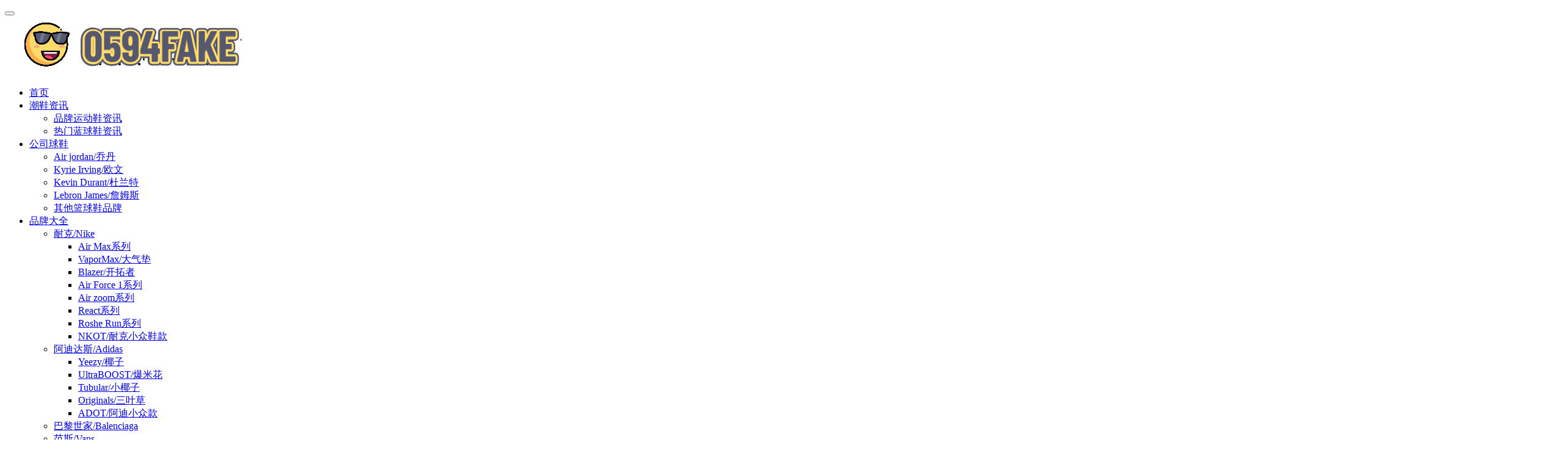

--- FILE ---
content_type: text/html; charset=UTF-8
request_url: https://www.0594fake.com/adidas/syc/92244
body_size: 11321
content:
<!DOCTYPE html>
<html lang="zh-Hans">
<head> <meta charset="UTF-8"> <meta http-equiv="X-UA-Compatible" content="IE=edge,chrome=1"> <meta name="renderer" content="webkit"> <meta name="viewport" content="width=device-width,initial-scale=1,maximum-scale=5"> <title>阿迪达斯Adidas originals Ozelia纯原版本银黑色复古老爹鞋 阿迪达斯校园复古老爹鞋 货号：HO4253-好鞋子</title> <meta name="keywords" content="HO4253,复刻阿迪达斯三叶草系列,复刻阿迪达斯复古慢跑鞋,莆田复刻鞋,阿迪达斯三叶草复古老爹鞋">
<meta name="description" content="阿迪达斯Adidas originals Ozelia纯原版本银黑色复古老爹鞋 阿迪达斯Adidas originals Ozelia舒适耐磨跑步鞋银黑色男女同款，Ozelia鞋大胆厚实不惧怕制造场景，它们可能建立在档案设计的基础上，但它们注定了未来踏入Adiprene缓震如云朵般的舒适感大步迈向它。 尺码：36-45…">
<meta property="og:type" content="article">
<meta property="og:url" content="https://www.0594fake.com/adidas/syc/92244">
<meta property="og:site_name" content="好鞋子">
<meta property="og:title" content="阿迪达斯Adidas originals Ozelia纯原版本银黑色复古老爹鞋 阿迪达斯校园复古老爹鞋 货号：HO4253">
<meta property="og:image" content="https://www.0594fake.com/wp-content/uploads/2022/11/img_256-224-scaled-480x320.jpeg">
<meta property="og:description" content="阿迪达斯Adidas originals Ozelia纯原版本银黑色复古老爹鞋 阿迪达斯Adidas originals Ozelia舒适耐磨跑步鞋银黑色男女同款，Ozelia鞋大胆厚实不惧怕制造场景，它们可能建立在档案设计的基础上，但它们注定了未来踏入Adiprene缓震如云朵般的舒适感大步迈向它。 尺码：36-45…">
<link rel="canonical" href="https://www.0594fake.com/adidas/syc/92244">
<meta name="applicable-device" content="pc,mobile">
<meta http-equiv="Cache-Control" content="no-transform">
<link rel="shortcut icon" href="https://static.0594fake.com/wp-content/uploads/2020/03/2020032615055894.png">
<link rel='dns-prefetch' href='//www.0594fake.com' />
<style id='wp-img-auto-sizes-contain-inline-css' type='text/css'>
img:is([sizes=auto i],[sizes^="auto," i]){contain-intrinsic-size:3000px 1500px}
/*# sourceURL=wp-img-auto-sizes-contain-inline-css */
</style>
<link rel='stylesheet' id='stylesheet-css' href='//www.0594fake.com/wp-content/uploads/wpcom/style.6.22.1.1769025170.css' type='text/css' media='all' />
<link rel='stylesheet' id='font-awesome-css' href='https://www.0594fake.com/wp-content/themes/justnews/themer/assets/css/font-awesome.css' type='text/css' media='all' />
<style id='classic-theme-styles-inline-css' type='text/css'>
/*! This file is auto-generated */
.wp-block-button__link{color:#fff;background-color:#32373c;border-radius:9999px;box-shadow:none;text-decoration:none;padding:calc(.667em + 2px) calc(1.333em + 2px);font-size:1.125em}.wp-block-file__button{background:#32373c;color:#fff;text-decoration:none}
/*# sourceURL=/wp-includes/css/classic-themes.min.css */
</style> <link rel="manifest" href="/manifest.json"> <script> if ('serviceWorker' in navigator) { navigator.serviceWorker.register('/static.js', { scope: '/' }) .then(() => console.log('[PWA] Service Worker 注册成功')) .catch(err => console.error('[PWA] Service Worker 注册失败:', err)); } </script> <meta http-equiv="x-dns-prefetch-control" content="on"> <link rel="dns-prefetch" href="//static.0594fake.com"> <link rel="preconnect" href="https://static.0594fake.com" crossorigin> <meta name="google-site-verification" content="UbYRlk1b1jC4LnJxY0ITjSpoVWOgb4-avGomUeLDA4s" /> <meta name="msvalidate.01" content="0CC021CE50FC92039BAD4DD0FEEA4C81" /> <meta name="360-site-verification" content="b87ee85f2fa7794682056c0886cbbf58" /> <meta name="sogou_site_verification" content="MpqM8l4EtV" /> <meta name="bytedance-verification-code" content="xI+t61qU/f0US1I4+qtP" /> <script> (function(){ var el = document.createElement("script"); el.src = "https://lf1-cdn-tos.bytegoofy.com/goofy/ttzz/push.js?0a57f2abad514629d1eec5204c9e0e06bf0b91e5087179095da423d992dc8258bc434964556b7d7129e9b750ed197d397efd7b0c6c715c1701396e1af40cec962b8d7c8c6655c9b00211740aa8a98e2e"; el.id = "ttzz"; var s = document.getElementsByTagName("script")[0]; s.parentNode.insertBefore(el, s); })(window) </script>
<link rel="icon" href="https://static.0594fake.com/wp-content/uploads/2020/03/2020032615055894.png" sizes="32x32" />
<link rel="icon" href="https://static.0594fake.com/wp-content/uploads/2020/03/2020032615055894.png" sizes="192x192" />
<link rel="apple-touch-icon" href="https://static.0594fake.com/wp-content/uploads/2020/03/2020032615055894.png" />
<meta name="msapplication-TileImage" content="https://static.0594fake.com/wp-content/uploads/2020/03/2020032615055894.png" /> <!--[if lte IE 11]><script src="https://www.0594fake.com/wp-content/themes/justnews/js/update.js"></script><![endif]-->
<style id='global-styles-inline-css' type='text/css'>
:root{--wp--preset--aspect-ratio--square: 1;--wp--preset--aspect-ratio--4-3: 4/3;--wp--preset--aspect-ratio--3-4: 3/4;--wp--preset--aspect-ratio--3-2: 3/2;--wp--preset--aspect-ratio--2-3: 2/3;--wp--preset--aspect-ratio--16-9: 16/9;--wp--preset--aspect-ratio--9-16: 9/16;--wp--preset--color--black: #000000;--wp--preset--color--cyan-bluish-gray: #abb8c3;--wp--preset--color--white: #ffffff;--wp--preset--color--pale-pink: #f78da7;--wp--preset--color--vivid-red: #cf2e2e;--wp--preset--color--luminous-vivid-orange: #ff6900;--wp--preset--color--luminous-vivid-amber: #fcb900;--wp--preset--color--light-green-cyan: #7bdcb5;--wp--preset--color--vivid-green-cyan: #00d084;--wp--preset--color--pale-cyan-blue: #8ed1fc;--wp--preset--color--vivid-cyan-blue: #0693e3;--wp--preset--color--vivid-purple: #9b51e0;--wp--preset--gradient--vivid-cyan-blue-to-vivid-purple: linear-gradient(135deg,rgb(6,147,227) 0%,rgb(155,81,224) 100%);--wp--preset--gradient--light-green-cyan-to-vivid-green-cyan: linear-gradient(135deg,rgb(122,220,180) 0%,rgb(0,208,130) 100%);--wp--preset--gradient--luminous-vivid-amber-to-luminous-vivid-orange: linear-gradient(135deg,rgb(252,185,0) 0%,rgb(255,105,0) 100%);--wp--preset--gradient--luminous-vivid-orange-to-vivid-red: linear-gradient(135deg,rgb(255,105,0) 0%,rgb(207,46,46) 100%);--wp--preset--gradient--very-light-gray-to-cyan-bluish-gray: linear-gradient(135deg,rgb(238,238,238) 0%,rgb(169,184,195) 100%);--wp--preset--gradient--cool-to-warm-spectrum: linear-gradient(135deg,rgb(74,234,220) 0%,rgb(151,120,209) 20%,rgb(207,42,186) 40%,rgb(238,44,130) 60%,rgb(251,105,98) 80%,rgb(254,248,76) 100%);--wp--preset--gradient--blush-light-purple: linear-gradient(135deg,rgb(255,206,236) 0%,rgb(152,150,240) 100%);--wp--preset--gradient--blush-bordeaux: linear-gradient(135deg,rgb(254,205,165) 0%,rgb(254,45,45) 50%,rgb(107,0,62) 100%);--wp--preset--gradient--luminous-dusk: linear-gradient(135deg,rgb(255,203,112) 0%,rgb(199,81,192) 50%,rgb(65,88,208) 100%);--wp--preset--gradient--pale-ocean: linear-gradient(135deg,rgb(255,245,203) 0%,rgb(182,227,212) 50%,rgb(51,167,181) 100%);--wp--preset--gradient--electric-grass: linear-gradient(135deg,rgb(202,248,128) 0%,rgb(113,206,126) 100%);--wp--preset--gradient--midnight: linear-gradient(135deg,rgb(2,3,129) 0%,rgb(40,116,252) 100%);--wp--preset--font-size--small: 13px;--wp--preset--font-size--medium: 20px;--wp--preset--font-size--large: 36px;--wp--preset--font-size--x-large: 42px;--wp--preset--spacing--20: 0.44rem;--wp--preset--spacing--30: 0.67rem;--wp--preset--spacing--40: 1rem;--wp--preset--spacing--50: 1.5rem;--wp--preset--spacing--60: 2.25rem;--wp--preset--spacing--70: 3.38rem;--wp--preset--spacing--80: 5.06rem;--wp--preset--shadow--natural: 6px 6px 9px rgba(0, 0, 0, 0.2);--wp--preset--shadow--deep: 12px 12px 50px rgba(0, 0, 0, 0.4);--wp--preset--shadow--sharp: 6px 6px 0px rgba(0, 0, 0, 0.2);--wp--preset--shadow--outlined: 6px 6px 0px -3px rgb(255, 255, 255), 6px 6px rgb(0, 0, 0);--wp--preset--shadow--crisp: 6px 6px 0px rgb(0, 0, 0);}:where(.is-layout-flex){gap: 0.5em;}:where(.is-layout-grid){gap: 0.5em;}body .is-layout-flex{display: flex;}.is-layout-flex{flex-wrap: wrap;align-items: center;}.is-layout-flex > :is(*, div){margin: 0;}body .is-layout-grid{display: grid;}.is-layout-grid > :is(*, div){margin: 0;}:where(.wp-block-columns.is-layout-flex){gap: 2em;}:where(.wp-block-columns.is-layout-grid){gap: 2em;}:where(.wp-block-post-template.is-layout-flex){gap: 1.25em;}:where(.wp-block-post-template.is-layout-grid){gap: 1.25em;}.has-black-color{color: var(--wp--preset--color--black) !important;}.has-cyan-bluish-gray-color{color: var(--wp--preset--color--cyan-bluish-gray) !important;}.has-white-color{color: var(--wp--preset--color--white) !important;}.has-pale-pink-color{color: var(--wp--preset--color--pale-pink) !important;}.has-vivid-red-color{color: var(--wp--preset--color--vivid-red) !important;}.has-luminous-vivid-orange-color{color: var(--wp--preset--color--luminous-vivid-orange) !important;}.has-luminous-vivid-amber-color{color: var(--wp--preset--color--luminous-vivid-amber) !important;}.has-light-green-cyan-color{color: var(--wp--preset--color--light-green-cyan) !important;}.has-vivid-green-cyan-color{color: var(--wp--preset--color--vivid-green-cyan) !important;}.has-pale-cyan-blue-color{color: var(--wp--preset--color--pale-cyan-blue) !important;}.has-vivid-cyan-blue-color{color: var(--wp--preset--color--vivid-cyan-blue) !important;}.has-vivid-purple-color{color: var(--wp--preset--color--vivid-purple) !important;}.has-black-background-color{background-color: var(--wp--preset--color--black) !important;}.has-cyan-bluish-gray-background-color{background-color: var(--wp--preset--color--cyan-bluish-gray) !important;}.has-white-background-color{background-color: var(--wp--preset--color--white) !important;}.has-pale-pink-background-color{background-color: var(--wp--preset--color--pale-pink) !important;}.has-vivid-red-background-color{background-color: var(--wp--preset--color--vivid-red) !important;}.has-luminous-vivid-orange-background-color{background-color: var(--wp--preset--color--luminous-vivid-orange) !important;}.has-luminous-vivid-amber-background-color{background-color: var(--wp--preset--color--luminous-vivid-amber) !important;}.has-light-green-cyan-background-color{background-color: var(--wp--preset--color--light-green-cyan) !important;}.has-vivid-green-cyan-background-color{background-color: var(--wp--preset--color--vivid-green-cyan) !important;}.has-pale-cyan-blue-background-color{background-color: var(--wp--preset--color--pale-cyan-blue) !important;}.has-vivid-cyan-blue-background-color{background-color: var(--wp--preset--color--vivid-cyan-blue) !important;}.has-vivid-purple-background-color{background-color: var(--wp--preset--color--vivid-purple) !important;}.has-black-border-color{border-color: var(--wp--preset--color--black) !important;}.has-cyan-bluish-gray-border-color{border-color: var(--wp--preset--color--cyan-bluish-gray) !important;}.has-white-border-color{border-color: var(--wp--preset--color--white) !important;}.has-pale-pink-border-color{border-color: var(--wp--preset--color--pale-pink) !important;}.has-vivid-red-border-color{border-color: var(--wp--preset--color--vivid-red) !important;}.has-luminous-vivid-orange-border-color{border-color: var(--wp--preset--color--luminous-vivid-orange) !important;}.has-luminous-vivid-amber-border-color{border-color: var(--wp--preset--color--luminous-vivid-amber) !important;}.has-light-green-cyan-border-color{border-color: var(--wp--preset--color--light-green-cyan) !important;}.has-vivid-green-cyan-border-color{border-color: var(--wp--preset--color--vivid-green-cyan) !important;}.has-pale-cyan-blue-border-color{border-color: var(--wp--preset--color--pale-cyan-blue) !important;}.has-vivid-cyan-blue-border-color{border-color: var(--wp--preset--color--vivid-cyan-blue) !important;}.has-vivid-purple-border-color{border-color: var(--wp--preset--color--vivid-purple) !important;}.has-vivid-cyan-blue-to-vivid-purple-gradient-background{background: var(--wp--preset--gradient--vivid-cyan-blue-to-vivid-purple) !important;}.has-light-green-cyan-to-vivid-green-cyan-gradient-background{background: var(--wp--preset--gradient--light-green-cyan-to-vivid-green-cyan) !important;}.has-luminous-vivid-amber-to-luminous-vivid-orange-gradient-background{background: var(--wp--preset--gradient--luminous-vivid-amber-to-luminous-vivid-orange) !important;}.has-luminous-vivid-orange-to-vivid-red-gradient-background{background: var(--wp--preset--gradient--luminous-vivid-orange-to-vivid-red) !important;}.has-very-light-gray-to-cyan-bluish-gray-gradient-background{background: var(--wp--preset--gradient--very-light-gray-to-cyan-bluish-gray) !important;}.has-cool-to-warm-spectrum-gradient-background{background: var(--wp--preset--gradient--cool-to-warm-spectrum) !important;}.has-blush-light-purple-gradient-background{background: var(--wp--preset--gradient--blush-light-purple) !important;}.has-blush-bordeaux-gradient-background{background: var(--wp--preset--gradient--blush-bordeaux) !important;}.has-luminous-dusk-gradient-background{background: var(--wp--preset--gradient--luminous-dusk) !important;}.has-pale-ocean-gradient-background{background: var(--wp--preset--gradient--pale-ocean) !important;}.has-electric-grass-gradient-background{background: var(--wp--preset--gradient--electric-grass) !important;}.has-midnight-gradient-background{background: var(--wp--preset--gradient--midnight) !important;}.has-small-font-size{font-size: var(--wp--preset--font-size--small) !important;}.has-medium-font-size{font-size: var(--wp--preset--font-size--medium) !important;}.has-large-font-size{font-size: var(--wp--preset--font-size--large) !important;}.has-x-large-font-size{font-size: var(--wp--preset--font-size--x-large) !important;}
/*# sourceURL=global-styles-inline-css */
</style>
</head>
<body class="wp-singular post-template-default single single-post postid-92244 single-format-standard wp-theme-justnews lang-cn el-boxed header-fixed">
<header class="header header-style-2"> <div class="container"> <div class="navbar-header"> <button type="button" class="navbar-toggle collapsed" data-toggle="collapse" data-target=".navbar-collapse" aria-label="Toggle navigation"> <span class="icon-bar icon-bar-1"></span> <span class="icon-bar icon-bar-2"></span> <span class="icon-bar icon-bar-3"></span> </button> <div class="logo"> <a href="https://www.0594fake.com/" rel="home"> <img src="https://static.0594fake.com/wp-content/uploads/2020/03/2020032615021363.png" alt="好鞋子" decoding="async" fetchpriority="high"> </a> </div> </div> <div class="collapse navbar-collapse mobile-style-0"> <nav class="primary-menu"><ul id="menu-dingbucaidan" class="nav navbar-nav wpcom-adv-menu"><li class="menu-item"><a href="https://www.0594fake.com/">首页</a></li>
<li class="menu-item dropdown"><a href="https://www.0594fake.com/news" class="dropdown-toggle">潮鞋资讯</a>
<ul class="dropdown-menu menu-item-wrap menu-item-col-2"> <li class="menu-item"><a href="https://www.0594fake.com/news/ppd">品牌运动鞋资讯</a></li> <li class="menu-item"><a href="https://www.0594fake.com/news/qx">热门蓝球鞋资讯</a></li>
</ul>
</li>
<li class="menu-item dropdown"><a href="https://www.0594fake.com/bas" class="dropdown-toggle">公司球鞋</a>
<ul class="dropdown-menu menu-item-wrap menu-item-col-5"> <li class="menu-item"><a href="https://www.0594fake.com/bas/aj">Air jordan/乔丹</a></li> <li class="menu-item"><a href="https://www.0594fake.com/bas/kyrie">Kyrie Irving/欧文</a></li> <li class="menu-item"><a href="https://www.0594fake.com/bas/kd">Kevin Durant/杜兰特</a></li> <li class="menu-item"><a href="https://www.0594fake.com/bas/lebron">Lebron James/詹姆斯</a></li> <li class="menu-item"><a href="https://www.0594fake.com/bas/qt">其他篮球鞋品牌</a></li>
</ul>
</li>
<li class="menu-item dropdown"><a href="https://www.0594fake.com/brand" class="dropdown-toggle">品牌大全</a>
<ul class="dropdown-menu menu-item-wrap menu-item-col-5"> <li class="menu-item dropdown"><a href="https://www.0594fake.com/nike">耐克/Nike</a> <ul class="dropdown-menu"> <li class="menu-item"><a href="https://www.0594fake.com/nike/airmax">Air Max系列</a></li> <li class="menu-item"><a href="https://www.0594fake.com/nike/dqd">VaporMax/大气垫</a></li> <li class="menu-item"><a href="https://www.0594fake.com/nike/ktz">Blazer/开拓者</a></li> <li class="menu-item"><a href="https://www.0594fake.com/nike/af1">Air Force 1系列</a></li> <li class="menu-item"><a href="https://www.0594fake.com/nike/zoom">Air zoom系列</a></li> <li class="menu-item"><a href="https://www.0594fake.com/nike/react">React系列</a></li> <li class="menu-item"><a href="https://www.0594fake.com/nike/run">Roshe Run系列</a></li> <li class="menu-item"><a href="https://www.0594fake.com/nike/nkot">NKOT/耐克小众鞋款</a></li> </ul>
</li> <li class="menu-item current-post-ancestor active dropdown"><a href="https://www.0594fake.com/adidas">阿迪达斯/Adidas</a> <ul class="dropdown-menu"> <li class="menu-item"><a href="https://www.0594fake.com/adidas/yeezy">Yeezy/椰子</a></li> <li class="menu-item"><a href="https://www.0594fake.com/adidas/ub">UltraBOOST/爆米花</a></li> <li class="menu-item"><a href="https://www.0594fake.com/adidas/tubular">Tubular/小椰子</a></li> <li class="menu-item current-post-ancestor current-post-parent active"><a href="https://www.0594fake.com/adidas/syc">Originals/三叶草</a></li> <li class="menu-item"><a href="https://www.0594fake.com/adidas/adot">ADOT/阿迪小众款</a></li> </ul>
</li> <li class="menu-item"><a href="https://www.0594fake.com/blsj">巴黎世家/Balenciaga</a></li> <li class="menu-item"><a href="https://www.0594fake.com/vans">范斯/Vans</a></li> <li class="menu-item"><a href="https://www.0594fake.com/converse">匡威/Converse</a></li> <li class="menu-item"><a href="https://www.0594fake.com/puma">彪马/Puma</a></li> <li class="menu-item"><a href="https://www.0594fake.com/newbalance">新百伦/Newbalance</a></li> <li class="menu-item"><a href="https://www.0594fake.com/gzh">亚瑟士/Asics</a></li> <li class="menu-item"><a href="https://www.0594fake.com/mq">麦昆/McQueen</a></li> <li class="menu-item"><a href="https://www.0594fake.com/other">其他运动鞋品牌</a></li>
</ul>
</li>
<li class="menu-item"><a href="https://www.0594fake.com/ptx">百科</a></li>
<li class="menu-item"><a href="https://www.0594fake.com/tags">热点</a></li>
<li class="menu-item"><a href="https://www.0594fake.com/kx">快讯</a></li>
<li class="menu-item"><a href="https://www.0594fake.com/zt">专题</a></li>
<li class="menu-item menu-item-has-image"><a href="https://www.0594fake.com/cloud"><i class="wpcom-icon fa fa-wechat menu-item-icon"></i>与我联系</a></li>
</ul></nav> <div class="navbar-action"> <div class="navbar-search-icon j-navbar-search"><i class="wpcom-icon wi"><svg aria-hidden="true"><use xlink:href="#wi-search"></use></svg></i></div><form class="navbar-search" action="https://www.0594fake.com/" method="get" role="search"><div class="navbar-search-inner"><i class="wpcom-icon wi navbar-search-close"><svg aria-hidden="true"><use xlink:href="#wi-close"></use></svg></i><input type="text" name="s" class="navbar-search-input" autocomplete="off" maxlength="100" placeholder="输入关键词搜索..." value=""><button class="navbar-search-btn" type="submit" aria-label="搜索"><i class="wpcom-icon wi"><svg aria-hidden="true"><use xlink:href="#wi-search"></use></svg></i></button></div></form> </div> </div> </div>
</header> <div id="wrap"> <div class="wrap container"> <ol class="breadcrumb" vocab="https://schema.org/" typeof="BreadcrumbList"><li class="home" property="itemListElement" typeof="ListItem"><a href="https://www.0594fake.com" property="item" typeof="WebPage"><span property="name" class="hide">好鞋子</span>首页</a><meta property="position" content="1"></li><li property="itemListElement" typeof="ListItem"><i class="wpcom-icon wi"><svg aria-hidden="true"><use xlink:href="#wi-arrow-right-3"></use></svg></i><a href="https://www.0594fake.com/adidas" property="item" typeof="WebPage"><span property="name">阿迪达斯/Adidas</span></a><meta property="position" content="2"></li><li property="itemListElement" typeof="ListItem"><i class="wpcom-icon wi"><svg aria-hidden="true"><use xlink:href="#wi-arrow-right-3"></use></svg></i><a href="https://www.0594fake.com/adidas/syc" property="item" typeof="WebPage"><span property="name">Originals/三叶草</span></a><meta property="position" content="3"></li></ol> <main class="main"> <article id="post-92244" class="post-92244 post type-post status-publish format-standard has-post-thumbnail hentry category-syc tag-ho4253 tag-gaofangadidasisanyecaoxilie tag-gaofangadidasifugumanpaoxie tag-putiangaofangxie tag-adidasisanyecaofugulaodiexie special-rm entry"> <div class="entry-main"> <div class="entry-head"> <h1 class="entry-title">阿迪达斯Adidas originals Ozelia纯原版本银黑色复古老爹鞋 阿迪达斯校园复古老爹鞋 货号：HO4253</h1> <div class="entry-info"> <time class="entry-date published" datetime="2022-11-11T16:58:53+08:00" pubdate> 2022年11月11日 下午4:58 </time> <span class="dot">•</span> <a href="https://www.0594fake.com/adidas/syc" rel="category tag">Originals/三叶草</a> <span class="dot">•</span> <span>阅读 30366</span> </div> </div> <div class="entry-content text-justify"> <p><img fetchpriority="high" decoding="async" class="alignnone wp-image-92245" src="https://www.0594fake.com/wp-content/uploads/2022/11/img_256-224-scaled.jpeg" alt="阿迪达斯Adidas originals Ozelia纯原版本银黑色复古老爹鞋 阿迪达斯校园复古老爹鞋 货号：HO4253" width="2560" height="1707" srcset="https://www.0594fake.com/wp-content/uploads/2022/11/img_256-224-scaled.jpeg 2560w, https://www.0594fake.com/wp-content/uploads/2022/11/img_256-224-scaled-480x320.jpeg 480w" sizes="(max-width: 2560px) 100vw, 2560px" /></p>
<h3>阿迪达斯Adidas originals Ozelia纯原版本银黑色复古老爹鞋</h3>
<p>阿迪达斯Adidas originals Ozelia舒适耐磨跑步鞋银黑色男女同款，Ozelia鞋大胆厚实不惧怕制造场景，它们可能建立在档案设计的基础上，但它们注定了未来踏入Adiprene缓震如云朵般的舒适感大步迈向它。</p>
<p>尺码：36-45（带半码）</p>
<p>品质：纯原</p>
<p>货号：<span class="wpcom_tag_link"><a href="https://www.0594fake.com/tag/ho4253" title="HO4253" target="_blank">HO4253</a></span></p>
<p>阿迪达斯Adidas originals Ozelia银黑色复古老爹鞋实拍如下▼</p>
<p><img decoding="async" class="alignnone wp-image-92246" src="https://www.0594fake.com/wp-content/uploads/2022/11/img_256-225-scaled.jpeg" alt="阿迪达斯Adidas originals Ozelia纯原版本银黑色复古老爹鞋 阿迪达斯校园复古老爹鞋 货号：HO4253" width="2560" height="1707" /></p>
<p><img decoding="async" class="alignnone wp-image-92247" src="https://www.0594fake.com/wp-content/uploads/2022/11/img_256-226-scaled.jpeg" alt="阿迪达斯Adidas originals Ozelia纯原版本银黑色复古老爹鞋 阿迪达斯校园复古老爹鞋 货号：HO4253" width="2560" height="1707" /></p>
<p><img loading="lazy" decoding="async" class="alignnone wp-image-92248" src="https://www.0594fake.com/wp-content/uploads/2022/11/img_256-227-scaled.jpeg" alt="阿迪达斯Adidas originals Ozelia纯原版本银黑色复古老爹鞋 阿迪达斯校园复古老爹鞋 货号：HO4253" width="2560" height="1707" /></p>
<p><img loading="lazy" decoding="async" class="alignnone wp-image-92249" src="https://www.0594fake.com/wp-content/uploads/2022/11/img_256-228-scaled.jpeg" alt="阿迪达斯Adidas originals Ozelia纯原版本银黑色复古老爹鞋 阿迪达斯校园复古老爹鞋 货号：HO4253" width="2560" height="1707" /></p>
<p><img loading="lazy" decoding="async" class="alignnone wp-image-92250" src="https://www.0594fake.com/wp-content/uploads/2022/11/img_256-229.jpeg" alt="阿迪达斯Adidas originals Ozelia纯原版本银黑色复古老爹鞋 阿迪达斯校园复古老爹鞋 货号：HO4253" width="1620" height="1080" /></p> <div class="entry-copyright"><p>原创文章，作者：莆田鞋Fake网，如若转载，请注明出处：https://www.0594fake.com/adidas/syc/92244</p> <p>一个直营货源AD，嘿嘿↓ </p> <a href="https://www.0594fake.com/hy"_blank"><img src="https://static.0594fake.com/wp-content/uploads/2020/03/2020032614275921.png"></a> </div> </div> <div class="entry-tag"><a href="https://www.0594fake.com/tag/ho4253" rel="tag">HO4253</a><a href="https://www.0594fake.com/tag/gaofangadidasisanyecaoxilie" rel="tag">复刻阿迪达斯三叶草系列</a><a href="https://www.0594fake.com/tag/gaofangadidasifugumanpaoxie" rel="tag">复刻阿迪达斯复古慢跑鞋</a><a href="https://www.0594fake.com/tag/putiangaofangxie" rel="tag">莆田复刻鞋</a><a href="https://www.0594fake.com/tag/adidasisanyecaofugulaodiexie" rel="tag">阿迪达斯三叶草复古老爹鞋</a><span class="entry-specials"><a href="https://www.0594fake.com/zt/rm" rel="tag">当下热门鞋款</a></span></div> <div class="entry-action"> <div class="btn-zan" data-id="92244"><i class="wpcom-icon wi"><svg aria-hidden="true"><use xlink:href="#wi-thumb-up-fill"></use></svg></i> 赞 <span class="entry-action-num">(0)</span></div> </div> <div class="entry-bar"> <div class="entry-bar-inner"> <div class="entry-bar-info entry-bar-info2"> <div class="info-item meta"> </div> <div class="info-item share"> <a class="meta-item mobile j-mobile-share" href="javascript:;" data-id="92244" data-qrcode="https://www.0594fake.com/adidas/syc/92244"> <i class="wpcom-icon wi"><svg aria-hidden="true"><use xlink:href="#wi-share"></use></svg></i> 生成海报 </a> <a class="meta-item wechat" data-share="wechat" target="_blank" rel="nofollow noopener noreferrer" href="#"> <i class="wpcom-icon wi"><svg aria-hidden="true"><use xlink:href="#wi-wechat"></use></svg></i> </a> <a class="meta-item weibo" data-share="weibo" target="_blank" rel="nofollow noopener noreferrer" href="#"> <i class="wpcom-icon wi"><svg aria-hidden="true"><use xlink:href="#wi-weibo"></use></svg></i> </a> <a class="meta-item qq" data-share="qq" target="_blank" rel="nofollow noopener noreferrer" href="#"> <i class="wpcom-icon wi"><svg aria-hidden="true"><use xlink:href="#wi-qq"></use></svg></i> </a> </div> <div class="info-item act"> <a href="javascript:;" id="j-reading"><i class="wpcom-icon wi"><svg aria-hidden="true"><use xlink:href="#wi-article"></use></svg></i></a> </div> </div> </div> </div> </div> <div class="entry-page"> <div class="entry-page-prev"> <img src="https://www.0594fake.com/wp-content/uploads/2022/11/word-image-53-480x300.png" alt="AJ4 SE “Craft”实物曝光！清新复古！ 货号：DV3742-021" decoding="async" loading="lazy"> <a href="https://www.0594fake.com/news/qx/92240" title="AJ4 SE “Craft”实物曝光！清新复古！ 货号：DV3742-021" rel="prev"> <span>AJ4 SE “Craft”实物曝光！清新复古！ 货号：DV3742-021</span> </a> <div class="entry-page-info"> <span class="pull-left"><i class="wpcom-icon wi"><svg aria-hidden="true"><use xlink:href="#wi-arrow-left-double"></use></svg></i> 上一篇</span> <span class="pull-right">2022年11月10日 下午11:26</span> </div> </div> <div class="entry-page-next"> <img src="https://www.0594fake.com/wp-content/uploads/2022/11/img_256-230-480x300.jpeg" alt="新百伦New Balance 2002纯原版本NB2002复古慢跑鞋 新百伦NB2002系列 货号：M2002RVA" decoding="async" loading="lazy"> <a href="https://www.0594fake.com/newbalance/92252" title="新百伦New Balance 2002纯原版本NB2002复古慢跑鞋 新百伦NB2002系列 货号：M2002RVA" rel="next"> <span>新百伦New Balance 2002纯原版本NB2002复古慢跑鞋 新百伦NB2002系列 货号：M2002RVA</span> </a> <div class="entry-page-info"> <span class="pull-right">下一篇 <i class="wpcom-icon wi"><svg aria-hidden="true"><use xlink:href="#wi-arrow-right-double"></use></svg></i></span> <span class="pull-left">2022年11月11日 下午5:02</span> </div> </div> </div> <div class="wpcom_myimg_wrap __single_2"><a href="/cloud#qrcode-section">  <img src="//static.0594fake.com/wp-content/uploads/2020/03/2020032614275921.png" alt="莆田鞋咨询" title="点击扫码咨询"> </a></div> <div class="entry-related-posts"> <h3 class="entry-related-title">相关推荐</h3><ul class="entry-related cols-3 post-loop post-loop-list"><li class="item"> <a href="https://www.0594fake.com/adidas/syc/38628" rel="bookmark"> <span>阿迪达斯Adidas EQT BASK ADV纯原版本三叶草支撑者系列EQT慢跑鞋灰色原盒原标原楦头纸板打造 货号：B37546</span> </a> <span class="date">2020年6月3日</span>
</li><li class="item"> <a href="https://www.0594fake.com/adidas/syc/11487" rel="bookmark"> <span>阿迪达斯Adidas Nite Jogger 2019 Boost纯原版本夜行者复古跑鞋原厂材料原厂大底原单巴斯夫真爆复古慢跑鞋 货号：EG1686</span> </a> <span class="date">2019年8月26日</span>
</li><li class="item"> <a href="https://www.0594fake.com/adidas/syc/53321" rel="bookmark"> <span>阿迪达斯adidas Originals ZX 2K Boost纯原版本易烊千玺同款爆米花缓震休闲运动跑鞋区分市面版本 货号：FX8835</span> </a> <span class="date">2020年9月22日</span>
</li><li class="item"> <a href="https://www.0594fake.com/adidas/syc/101946" rel="bookmark"> <span>阿迪达斯adidas originals Superstar XLG纯原版本三叶草贝壳头白灰绿板鞋 莆田阿迪达斯工厂 货号：ID1140</span> </a> <span class="date">2024年1月22日</span>
</li><li class="item"> <a href="https://www.0594fake.com/adidas/syc/29667" rel="bookmark"> <span>阿迪达斯Adidas RIVALRY LOW W纯原版本三叶草校园板鞋白红蓝色原盒原标原档案数据开发 货号：FU6833</span> </a> <span class="date">2020年3月4日</span>
</li><li class="item"> <a href="https://www.0594fake.com/adidas/syc/54673" rel="bookmark"> <span>阿迪达斯Adidas EQT BASK ADV纯原版本三叶草EQT慢跑鞋支撑者系列青花瓷白蓝色原盒原标 货号：FV4537</span> </a> <span class="date">2020年10月5日</span>
</li><li class="item"> <a href="https://www.0594fake.com/adidas/syc/19550" rel="bookmark"> <span>阿迪达斯Adidas Men&#8217;s Strutter Running Shoes公司级版本三叶草新款轻便老爹鞋粉色 货号：EG6225</span> </a> <span class="date">2019年10月25日</span>
</li><li class="item"> <a href="https://www.0594fake.com/adidas/syc/29580" rel="bookmark"> <span>阿迪达斯adidas Originals Americana Low纯原版本低帮三叶草板鞋黑红色进口头层猪八材质原盒原标 货号：EF2511</span> </a> <span class="date">2020年3月3日</span>
</li><li class="item"> <a href="https://www.0594fake.com/adidas/syc/73099" rel="bookmark"> <span>阿迪达斯Adidas RETROPY E5纯原版本三叶草粉色厚底爆米花跑鞋原鞋开模一比一打造 货号：H03078</span> </a> <span class="date">2021年9月30日</span>
</li><li class="item"> <a href="https://www.0594fake.com/adidas/syc/29683" rel="bookmark"> <span>阿迪达斯Adidas Originals Rivalry Low CNY纯原版本三叶草低帮2020年中国新年限定款原装抽屉礼盒三层组合大底 货号：FW5273</span> </a> <span class="date">2020年3月4日</span>
</li></ul> </div> </article> </main> <aside class="sidebar"> <div class="widget widget_search"><h3 class="widget-title"><span>货号/品名/简称-鞋搜</span></h3><form class="search-form" action="https://www.0594fake.com/" method="get" role="search"> <input type="search" class="keyword" name="s" maxlength="100" placeholder="输入关键词搜索..." value=""> <button type="submit" class="submit"><i class="wpcom-icon wi"><svg aria-hidden="true"><use xlink:href="#wi-search"></use></svg></i></button>
</form></div><div class="widget widget_kuaixun"><h3 class="widget-title"><span>市场出货快讯<a class="widget-title-more" href="https://www.0594fake.com/kx" target="_blank">更多<i class="wpcom-icon wi"><svg aria-hidden="true"><use xlink:href="#wi-arrow-right"></use></svg></i></a></span></h3> <ul class="widget-kx-list"> <li class="kx-item" data-id=""> <a class="kx-title" href="javascript:;">灭世纯原版本詹姆斯使节13玉玺配色实战篮球鞋出货</a> <div class="kx-meta clearfix" data-url="https://www.0594fake.com/kuaixun/80794.html"> <span class="kx-time">2022年2月23日</span> <div class="kx-share"> <span>分享到: </span> <a class="share-icon wechat" target="_blank" data-share="wechat" data-share-callback="kx_share" rel="noopener"> <i class="wpcom-icon wi"><svg aria-hidden="true"><use xlink:href="#wi-wechat"></use></svg></i> </a> <a class="share-icon weibo" target="_blank" data-share="weibo" data-share-callback="kx_share" rel="noopener"> <i class="wpcom-icon wi"><svg aria-hidden="true"><use xlink:href="#wi-weibo"></use></svg></i> </a> <a class="share-icon qq" target="_blank" data-share="qq" data-share-callback="kx_share" rel="noopener"> <i class="wpcom-icon wi"><svg aria-hidden="true"><use xlink:href="#wi-qq"></use></svg></i> </a> <span class="share-icon copy"><i class="wpcom-icon wi"><svg aria-hidden="true"><use xlink:href="#wi-copy"></use></svg></i></span> </div> </div> <div class="kx-content"> <p>耐克NIKE AMBASSADOR XIII纯原版本詹姆士使节13玉玺配色篮球鞋内置气垫支持实战 货号：CQ9329-300 <a class="kx-more" href="https://www.0594fake.com/bas/lebron/80784" target="_blank" rel="noopener nofollow">[原文链接]</a></p> <img width="480" height="300" src="https://www.0594fake.com/wp-content/uploads/2022/02/img_256-273-480x300.jpeg" class="attachment-post-thumbnail size-post-thumbnail wp-post-image" alt="耐克NIKE AMBASSADOR XIII纯原版本詹姆士使节13玉玺配色篮球鞋内置气垫支持实战 货号：CQ9329-300" decoding="async" loading="lazy" /> </div> </li> <li class="kx-item" data-id=""> <a class="kx-title" href="javascript:;">纯原版本阿迪达斯Forum84纯黑色复古板鞋出货</a> <div class="kx-meta clearfix" data-url="https://www.0594fake.com/kuaixun/80793.html"> <span class="kx-time">2022年2月23日</span> <div class="kx-share"> <span>分享到: </span> <a class="share-icon wechat" target="_blank" data-share="wechat" data-share-callback="kx_share" rel="noopener"> <i class="wpcom-icon wi"><svg aria-hidden="true"><use xlink:href="#wi-wechat"></use></svg></i> </a> <a class="share-icon weibo" target="_blank" data-share="weibo" data-share-callback="kx_share" rel="noopener"> <i class="wpcom-icon wi"><svg aria-hidden="true"><use xlink:href="#wi-weibo"></use></svg></i> </a> <a class="share-icon qq" target="_blank" data-share="qq" data-share-callback="kx_share" rel="noopener"> <i class="wpcom-icon wi"><svg aria-hidden="true"><use xlink:href="#wi-qq"></use></svg></i> </a> <span class="share-icon copy"><i class="wpcom-icon wi"><svg aria-hidden="true"><use xlink:href="#wi-copy"></use></svg></i></span> </div> </div> <div class="kx-content"> <p>阿迪达斯Adidas Originals Forum 84 Low Karoro x Melting Sadness联名款纯原版本黑色Forum84复古板鞋原楦头纸板打造 货号：GW8726 <a class="kx-more" href="https://www.0594fake.com/adidas/adot/80760" target="_blank" rel="noopener nofollow">[原文链接]</a></p> <img width="480" height="300" src="https://www.0594fake.com/wp-content/uploads/2022/02/img_256-255-scaled-480x300.jpeg" class="attachment-post-thumbnail size-post-thumbnail wp-post-image" alt="阿迪达斯Adidas Originals Forum 84 Low Karoro x Melting Sadness联名款纯原版本黑色Forum84复古板鞋原楦头纸板打造 货号：GW8726" decoding="async" loading="lazy" /> </div> </li> <li class="kx-item" data-id=""> <a class="kx-title" href="javascript:;">纯原版本耐克低帮SB DUNK情人节限定樱花粉白红色板鞋出货</a> <div class="kx-meta clearfix" data-url="https://www.0594fake.com/kuaixun/80792.html"> <span class="kx-time">2022年2月23日</span> <div class="kx-share"> <span>分享到: </span> <a class="share-icon wechat" target="_blank" data-share="wechat" data-share-callback="kx_share" rel="noopener"> <i class="wpcom-icon wi"><svg aria-hidden="true"><use xlink:href="#wi-wechat"></use></svg></i> </a> <a class="share-icon weibo" target="_blank" data-share="weibo" data-share-callback="kx_share" rel="noopener"> <i class="wpcom-icon wi"><svg aria-hidden="true"><use xlink:href="#wi-weibo"></use></svg></i> </a> <a class="share-icon qq" target="_blank" data-share="qq" data-share-callback="kx_share" rel="noopener"> <i class="wpcom-icon wi"><svg aria-hidden="true"><use xlink:href="#wi-qq"></use></svg></i> </a> <span class="share-icon copy"><i class="wpcom-icon wi"><svg aria-hidden="true"><use xlink:href="#wi-copy"></use></svg></i></span> </div> </div> <div class="kx-content"> <p>耐克Nike Wmne SB Dunk Low GSWhite Pink Red纯原版本低帮SB DUNK情人节樱花粉白红色板鞋原盒原标 货号：CW1590-601 <a class="kx-more" href="https://www.0594fake.com/nike/nkot/80736" target="_blank" rel="noopener nofollow">[原文链接]</a></p> <img width="480" height="300" src="https://www.0594fake.com/wp-content/uploads/2022/02/img_256-237-scaled-480x300.jpeg" class="attachment-post-thumbnail size-post-thumbnail wp-post-image" alt="耐克Nike Wmne SB Dunk Low GSWhite Pink Red纯原版本低帮SB DUNK情人节樱花粉白红色板鞋原盒原标 货号：CW1590-601" decoding="async" loading="lazy" /> </div> </li> </ul></div><div class="widget widget_lastest_products"><h3 class="widget-title"><span>为您随机推荐</span></h3> <ul class="p-list"> <li class="col-xs-24 col-md-12 p-item"> <div class="p-item-wrap"> <a class="thumb" href="https://www.0594fake.com/news/107167"> <img width="480" height="300" src="https://www.0594fake.com/wp-content/uploads/2024/11/word-image-107167-1-480x300.png" class="attachment-default size-default wp-post-image" alt="耐克复古跑鞋Zoom Vomero 5新配色曝光！甜美树莓粉！ 货号：FJ2028-600" decoding="async" loading="lazy" /> </a> <h4 class="title"> <a href="https://www.0594fake.com/news/107167" title="耐克复古跑鞋Zoom Vomero 5新配色曝光！甜美树莓粉！ 货号：FJ2028-600"> 耐克复古跑鞋Zoom Vomero 5新配色曝光！甜美树莓粉！ 货号：FJ2028-600 </a> </h4> </div> </li> <li class="col-xs-24 col-md-12 p-item"> <div class="p-item-wrap"> <a class="thumb" href="https://www.0594fake.com/news/107157"> <img width="480" height="300" src="https://www.0594fake.com/wp-content/uploads/2024/11/word-image-107157-1-480x300.png" class="attachment-default size-default wp-post-image" alt="情人节专属！这双中帮AJ1少女心up！ 货号：HF3173-600" decoding="async" loading="lazy" /> </a> <h4 class="title"> <a href="https://www.0594fake.com/news/107157" title="情人节专属！这双中帮AJ1少女心up！ 货号：HF3173-600"> 情人节专属！这双中帮AJ1少女心up！ 货号：HF3173-600 </a> </h4> </div> </li> <li class="col-xs-24 col-md-12 p-item"> <div class="p-item-wrap"> <a class="thumb" href="https://www.0594fake.com/news/107148"> <img width="480" height="300" src="https://www.0594fake.com/wp-content/uploads/2024/11/word-image-107148-1-480x300.png" class="attachment-default size-default wp-post-image" alt="黑脚趾AJ14现已发售！元年战靴不容错过！ 货号：487471-160" decoding="async" loading="lazy" /> </a> <h4 class="title"> <a href="https://www.0594fake.com/news/107148" title="黑脚趾AJ14现已发售！元年战靴不容错过！ 货号：487471-160"> 黑脚趾AJ14现已发售！元年战靴不容错过！ 货号：487471-160 </a> </h4> </div> </li> <li class="col-xs-24 col-md-12 p-item"> <div class="p-item-wrap"> <a class="thumb" href="https://www.0594fake.com/news/qx/101539"> <img width="480" height="300" src="https://www.0594fake.com/wp-content/uploads/2023/12/word-image-101539-1-480x300.png" class="attachment-default size-default wp-post-image" alt="全新配色AJ1官图曝光！明年春季登场！ 货号：CQ3835-010" decoding="async" loading="lazy" /> </a> <h4 class="title"> <a href="https://www.0594fake.com/news/qx/101539" title="全新配色AJ1官图曝光！明年春季登场！ 货号：CQ3835-010"> 全新配色AJ1官图曝光！明年春季登场！ 货号：CQ3835-010 </a> </h4> </div> </li> </ul> </div><div class="widget widget_post_thumb"><h3 class="widget-title"><span>精选球鞋</span></h3> <ul> <li class="item"> <div class="item-img"> <a class="item-img-inner" href="https://www.0594fake.com/bas/aj/96601" title="乔丹Air Jordan 1 Low纯原版本低帮AJ1白粉色板鞋 莆田天花板AJ1系列 货号：553560-616"> <img width="480" height="300" src="https://www.0594fake.com/wp-content/uploads/2023/04/img_256-425-480x300.jpeg" class="attachment-default size-default wp-post-image" alt="IMG_256" decoding="async" loading="lazy" /> </a> </div> <div class="item-content"> <p class="item-title"><a href="https://www.0594fake.com/bas/aj/96601" title="乔丹Air Jordan 1 Low纯原版本低帮AJ1白粉色板鞋 莆田天花板AJ1系列 货号：553560-616">乔丹Air Jordan 1 Low纯原版本低帮AJ1白粉色板鞋 莆田天花板AJ1系列 货号：553560-616</a></p> <p class="item-date">2023年4月22日</p> </div> </li> <li class="item"> <div class="item-img"> <a class="item-img-inner" href="https://www.0594fake.com/bas/kd/1663" title="Nike Zoom KD 12 EP大红 耐克真标级杜兰特12代全掌Zoom气垫实战篮球鞋 货号：AR4230-600"> <img width="480" height="300" src="https://www.0594fake.com/wp-content/uploads/2019/07/img_256-474-480x300.jpeg" class="attachment-default size-default wp-post-image" alt="IMG_256" decoding="async" loading="lazy" /> </a> </div> <div class="item-content"> <p class="item-title"><a href="https://www.0594fake.com/bas/kd/1663" title="Nike Zoom KD 12 EP大红 耐克真标级杜兰特12代全掌Zoom气垫实战篮球鞋 货号：AR4230-600">Nike Zoom KD 12 EP大红 耐克真标级杜兰特12代全掌Zoom气垫实战篮球鞋 货号：AR4230-600</a></p> <p class="item-date">2019年7月6日</p> </div> </li> <li class="item"> <div class="item-img"> <a class="item-img-inner" href="https://www.0594fake.com/bas/aj/36624" title="乔丹Air Jordan 1 Mid纯原版本中帮AJ1灰绿色鸳鸯钩正确鞋面卡色原盒原标 货号：CW5853-100"> <img width="480" height="300" src="https://www.0594fake.com/wp-content/uploads/2020/05/img_256-1046-480x300.jpeg" class="attachment-default size-default wp-post-image" alt="乔丹Air Jordan 1 Mid纯原版本中帮AJ1灰绿色鸳鸯钩正确鞋面卡色原盒原标 货号：CW5853-100" decoding="async" loading="lazy" /> </a> </div> <div class="item-content"> <p class="item-title"><a href="https://www.0594fake.com/bas/aj/36624" title="乔丹Air Jordan 1 Mid纯原版本中帮AJ1灰绿色鸳鸯钩正确鞋面卡色原盒原标 货号：CW5853-100">乔丹Air Jordan 1 Mid纯原版本中帮AJ1灰绿色鸳鸯钩正确鞋面卡色原盒原标 货号：CW5853-100</a></p> <p class="item-date">2020年5月18日</p> </div> </li> </ul> </div><div class="widget widget_tag_cloud"><h3 class="widget-title"><span>鞋友Sneaker/热门搜索</span></h3><div class="tagcloud"><a href="https://www.0594fake.com/tag/wansiliuhuabanxie" class="tag-cloud-link tag-link-487 tag-link-position-1" style="font-size: 8pt;" aria-label="万斯硫化板鞋 (158 项)">万斯硫化板鞋</a>
<a href="https://www.0594fake.com/tag/gaofangaj1" class="tag-cloud-link tag-link-1892 tag-link-position-2" style="font-size: 17.16049382716pt;" aria-label="复刻AJ1 (541 项)">复刻AJ1</a>
<a href="https://www.0594fake.com/tag/gaofangwansi" class="tag-cloud-link tag-link-2484 tag-link-position-3" style="font-size: 11.111111111111pt;" aria-label="复刻万斯 (239 项)">复刻万斯</a>
<a href="https://www.0594fake.com/tag/gaofangkuangwei" class="tag-cloud-link tag-link-3681 tag-link-position-4" style="font-size: 8.5185185185185pt;" aria-label="复刻匡威 (170 项)">复刻匡威</a>
<a href="https://www.0594fake.com/tag/gaofangkongjunyihao" class="tag-cloud-link tag-link-64 tag-link-position-5" style="font-size: 13.358024691358pt;" aria-label="复刻空军一号 (322 项)">复刻空军一号</a>
<a href="https://www.0594fake.com/tag/gaofangnaikeqidianxie" class="tag-cloud-link tag-link-117 tag-link-position-6" style="font-size: 8.5185185185185pt;" aria-label="复刻耐克气垫鞋 (170 项)">复刻耐克气垫鞋</a>
<a href="https://www.0594fake.com/tag/gaofangnaikekongjunyihao" class="tag-cloud-link tag-link-3534 tag-link-position-7" style="font-size: 13.530864197531pt;" aria-label="复刻耐克空军一号 (327 项)">复刻耐克空军一号</a>
<a href="https://www.0594fake.com/tag/gaofangnaikekongjunyihaobanxie" class="tag-cloud-link tag-link-12057 tag-link-position-8" style="font-size: 8pt;" aria-label="复刻耐克空军一号板鞋 (157 项)">复刻耐克空军一号板鞋</a>
<a href="https://www.0594fake.com/tag/gaofangadidasi" class="tag-cloud-link tag-link-439 tag-link-position-9" style="font-size: 11.111111111111pt;" aria-label="复刻阿迪达斯 (239 项)">复刻阿迪达斯</a>
<a href="https://www.0594fake.com/tag/gaofangxie" class="tag-cloud-link tag-link-171 tag-link-position-10" style="font-size: 21.481481481481pt;" aria-label="复刻鞋 (949 项)">复刻鞋</a>
<a href="https://www.0594fake.com/tag/gaofangxiedaifa" class="tag-cloud-link tag-link-16800 tag-link-position-11" style="font-size: 10.41975308642pt;" aria-label="复刻鞋代发 (218 项)">复刻鞋代发</a>
<a href="https://www.0594fake.com/tag/gaofangxiedaili" class="tag-cloud-link tag-link-4104 tag-link-position-12" style="font-size: 16.469135802469pt;" aria-label="复刻鞋代理 (494 项)">复刻鞋代理</a>
<a href="https://www.0594fake.com/tag/gaofangxiegongchang" class="tag-cloud-link tag-link-4844 tag-link-position-13" style="font-size: 12.320987654321pt;" aria-label="复刻鞋工厂 (283 项)">复刻鞋工厂</a>
<a href="https://www.0594fake.com/tag/gaofangxieweixin" class="tag-cloud-link tag-link-1700 tag-link-position-14" style="font-size: 12.666666666667pt;" aria-label="复刻鞋微信 (292 项)">复刻鞋微信</a>
<a href="https://www.0594fake.com/tag/gaofangxiepifa" class="tag-cloud-link tag-link-2258 tag-link-position-15" style="font-size: 19.234567901235pt;" aria-label="复刻鞋批发 (707 项)">复刻鞋批发</a>
<a href="https://www.0594fake.com/tag/gaofangxiehuoyuan" class="tag-cloud-link tag-link-383 tag-link-position-16" style="font-size: 21.481481481481pt;" aria-label="复刻鞋货源 (949 项)">复刻鞋货源</a>
<a href="https://www.0594fake.com/tag/jingfangxie" class="tag-cloud-link tag-link-4059 tag-link-position-17" style="font-size: 20.444444444444pt;" aria-label="纯原鞋 (827 项)">纯原鞋</a>
<a href="https://www.0594fake.com/tag/jingfangxiepifa" class="tag-cloud-link tag-link-4064 tag-link-position-18" style="font-size: 12.320987654321pt;" aria-label="纯原鞋批发 (280 项)">纯原鞋批发</a>
<a href="https://www.0594fake.com/tag/jingfangxiehuoyuan" class="tag-cloud-link tag-link-4060 tag-link-position-19" style="font-size: 16.987654320988pt;" aria-label="纯原鞋货源 (521 项)">纯原鞋货源</a>
<a href="https://www.0594fake.com/tag/naikeaf1" class="tag-cloud-link tag-link-426 tag-link-position-20" style="font-size: 14.395061728395pt;" aria-label="耐克AF1 (374 项)">耐克AF1</a>
<a href="https://www.0594fake.com/tag/naikekongjunyihaobanxie" class="tag-cloud-link tag-link-6288 tag-link-position-21" style="font-size: 9.5555555555556pt;" aria-label="耐克空军一号板鞋 (194 项)">耐克空军一号板鞋</a>
<a href="https://www.0594fake.com/tag/putianajhuoyuan" class="tag-cloud-link tag-link-6954 tag-link-position-22" style="font-size: 12.83950617284pt;" aria-label="莆田AJ货源 (303 项)">莆田AJ货源</a>
<a href="https://www.0594fake.com/tag/putiangaofangaj" class="tag-cloud-link tag-link-3693 tag-link-position-23" style="font-size: 11.62962962963pt;" aria-label="莆田复刻AJ (254 项)">莆田复刻AJ</a>
<a href="https://www.0594fake.com/tag/putiangaofangnaike" class="tag-cloud-link tag-link-3779 tag-link-position-24" style="font-size: 9.2098765432099pt;" aria-label="莆田复刻耐克 (185 项)">莆田复刻耐克</a>
<a href="https://www.0594fake.com/tag/putiangaofangnaikexie" class="tag-cloud-link tag-link-662 tag-link-position-25" style="font-size: 8.3456790123457pt;" aria-label="莆田复刻耐克鞋 (165 项)">莆田复刻耐克鞋</a>
<a href="https://www.0594fake.com/tag/putiangaofangadidasi" class="tag-cloud-link tag-link-821 tag-link-position-26" style="font-size: 8.3456790123457pt;" aria-label="莆田复刻阿迪达斯 (165 项)">莆田复刻阿迪达斯</a>
<a href="https://www.0594fake.com/tag/putiangaofangxie" class="tag-cloud-link tag-link-329 tag-link-position-27" style="font-size: 19.234567901235pt;" aria-label="莆田复刻鞋 (706 项)">莆田复刻鞋</a>
<a href="https://www.0594fake.com/tag/putianxie" class="tag-cloud-link tag-link-160 tag-link-position-28" style="font-size: 21.654320987654pt;" aria-label="莆田鞋 (981 项)">莆田鞋</a>
<a href="https://www.0594fake.com/tag/putianxiedaifa" class="tag-cloud-link tag-link-17451 tag-link-position-29" style="font-size: 13.703703703704pt;" aria-label="莆田鞋代发 (335 项)">莆田鞋代发</a>
<a href="https://www.0594fake.com/tag/putianxiedaili" class="tag-cloud-link tag-link-1741 tag-link-position-30" style="font-size: 17.679012345679pt;" aria-label="莆田鞋代理 (580 项)">莆田鞋代理</a>
<a href="https://www.0594fake.com/tag/putianxiechangjia" class="tag-cloud-link tag-link-6420 tag-link-position-31" style="font-size: 14.049382716049pt;" aria-label="莆田鞋厂家 (356 项)">莆田鞋厂家</a>
<a href="https://www.0594fake.com/tag/putianxiegongchang" class="tag-cloud-link tag-link-2029 tag-link-position-32" style="font-size: 12.493827160494pt;" aria-label="莆田鞋工厂 (288 项)">莆田鞋工厂</a>
<a href="https://www.0594fake.com/tag/putianxieweixin" class="tag-cloud-link tag-link-3908 tag-link-position-33" style="font-size: 16.641975308642pt;" aria-label="莆田鞋微信 (497 项)">莆田鞋微信</a>
<a href="https://www.0594fake.com/tag/putianxiepifa" class="tag-cloud-link tag-link-3682 tag-link-position-34" style="font-size: 18.37037037037pt;" aria-label="莆田鞋批发 (629 项)">莆田鞋批发</a>
<a href="https://www.0594fake.com/tag/putianxiedangkou" class="tag-cloud-link tag-link-4199 tag-link-position-35" style="font-size: 12.148148148148pt;" aria-label="莆田鞋档口 (275 项)">莆田鞋档口</a>
<a href="https://www.0594fake.com/tag/putianxiehuoyuan" class="tag-cloud-link tag-link-241 tag-link-position-36" style="font-size: 22pt;" aria-label="莆田鞋货源 (1,017 项)">莆田鞋货源</a></div>
</div><div class="widget widget_text"><h3 class="widget-title"><span>站点声明：</span></h3> <div class="textwidget"><ul>
<li>本站仅为分享当下热门球鞋市场的球鞋资讯以及产品信息、并非线上商城网站。</li>
<li>部分文章内容来自互联网收集整理发布，请下载后24小时内删除避免版权纠纷。</li>
</ul>
</div> </div> </aside> </div>
</div>
<footer class="footer width-footer-bar"> <div class="container"> <div class="footer-col-wrap footer-with-logo-icon"> <div class="footer-col footer-col-logo"> <img src="https://static.0594fake.com/wp-content/uploads/2020/03/0594.png" alt="好鞋子" decoding="async" loading="lazy"> </div> <div class="footer-col footer-col-copy"> <ul class="footer-nav hidden-xs"><li id="menu-item-1652" class="menu-item menu-item-1652"><a href="https://www.0594fake.com/tags">热点标签</a></li>
<li id="menu-item-1653" class="menu-item menu-item-1653"><a href="https://www.0594fake.com/brand">品牌目录</a></li>
<li id="menu-item-1654" class="menu-item menu-item-1654"><a href="https://www.0594fake.com/hy">莆田鞋货源</a></li>
</ul> <div class="copyright"> <p>Copyright © 2019 - 2025 <a href="https://www.0594fake.com">好鞋子 </a>All Rights Reserved<br />
本站服务器由 <img style="width: 16px; height: 16px; vertical-align: -2px; margin-right: 4px;" src="//static.0594fake.com/ad/dk.png" alt="" /><a title="网站秒开、业务稳增，开发者与企业上云首选！" href="//www.dkdun.cn/" target="_blank" rel="noopener">林枫云</a> 提供稳定支持<br />
<a class="beian-link" href="//beian.miit.gov.cn" target="_blank" rel="noopener noreferrer">闽ICP备2023002706号</a></p> </div> </div> <div class="footer-col footer-col-sns"> <div class="footer-sns"> <a class="sns-wx" href="javascript:;" aria-label="icon"> <i class="wpcom-icon fa fa-wechat sns-icon"></i> <span style="background-image:url('https://static.0594fake.com/wp-content/uploads/2022/05/2022052015255185.jpg');"></span> </a> <a href="https://www.0594fake.com/sitemap.xml" target="_blank" aria-label="icon"> <i class="wpcom-icon fa fa-sitemap sns-icon"></i> </a> </div> </div> </div> </div>
</footer> <div class="action action-style-1 action-color-0 action-pos-0" style="bottom:20%;"> <div class="action-item gotop j-top"> <i class="wpcom-icon wi action-item-icon"><svg aria-hidden="true"><use xlink:href="#wi-arrow-up-2"></use></svg></i> <span>返回顶部</span> </div> </div> <div class="footer-bar"> <div class="fb-item" style="background-color: #7ED321;"> <a href="https://static.0594fake.com/wp-content/uploads/2022/06/IMG_9774.jpg" class="j-footer-bar-qrcode"> <i class="wpcom-icon fa fa-wechat fb-item-icon"></i> <span>微信</span> </a> </div> </div> <script type="speculationrules">
{"prefetch":[{"source":"document","where":{"and":[{"href_matches":"/*"},{"not":{"href_matches":["/wp-*.php","/wp-admin/*","/wp-content/uploads/*","/wp-content/*","/wp-content/plugins/*","/wp-content/themes/justnews/*","/*\\?(.+)"]}},{"not":{"selector_matches":"a[rel~=\"nofollow\"]"}},{"not":{"selector_matches":".no-prefetch, .no-prefetch a"}}]},"eagerness":"conservative"}]}
</script>
<script type="text/javascript" src="https://www.0594fake.com/wp-includes/js/jquery/jquery.min.js" id="jquery-core-js"></script>
<script type="text/javascript" defer src="https://www.0594fake.com/wp-includes/js/jquery/jquery-migrate.min.js" id="jquery-migrate-js"></script>
<script type="text/javascript" id="main-js-extra">
/* <![CDATA[ */
var _wpcom_js = {"webp":"","ajaxurl":"https://www.0594fake.com/wp-admin/admin-ajax.php","theme_url":"https://www.0594fake.com/wp-content/themes/justnews","slide_speed":"5000","is_admin":"0","lang":"zh_CN","js_lang":{"share_to":"\u5206\u4eab\u5230:","copy_done":"\u590d\u5236\u6210\u529f\uff01","copy_fail":"\u6d4f\u89c8\u5668\u6682\u4e0d\u652f\u6301\u62f7\u8d1d\u529f\u80fd","confirm":"\u786e\u5b9a","qrcode":"\u4e8c\u7ef4\u7801","page_loaded":"\u5df2\u7ecf\u5230\u5e95\u4e86","no_content":"\u6682\u65e0\u5185\u5bb9","load_failed":"\u52a0\u8f7d\u5931\u8d25\uff0c\u8bf7\u7a0d\u540e\u518d\u8bd5\uff01","expand_more":"\u9605\u8bfb\u5269\u4f59 %s"},"lightbox":"1","post_id":"92244","poster":{"notice":"\u8bf7\u300c\u70b9\u51fb\u4e0b\u8f7d\u300d\u6216\u300c\u957f\u6309\u4fdd\u5b58\u56fe\u7247\u300d\u540e\u5206\u4eab\u7ed9\u66f4\u591a\u597d\u53cb","generating":"\u6b63\u5728\u751f\u6210\u6d77\u62a5\u56fe\u7247...","failed":"\u6d77\u62a5\u56fe\u7247\u751f\u6210\u5931\u8d25"},"video_height":"482","fixed_sidebar":"1","dark_style":"0","font_url":"//fonts.googleapis.com/css2?family=Noto+Sans+SC:wght@400;500&display=swap"};
//# sourceURL=main-js-extra
/* ]]> */
</script>
<script type="text/javascript" defer src="https://www.0594fake.com/wp-content/themes/justnews/js/main.js" id="main-js"></script>
<script type="text/javascript" defer src="https://www.0594fake.com/wp-content/themes/justnews/themer/assets/js/icons-2.8.9.js" id="wpcom-icons-js"></script>
<script type="text/javascript" id="wp-postviews-cache-js-extra">
/* <![CDATA[ */
var viewsCacheL10n = {"admin_ajax_url":"https://www.0594fake.com/wp-admin/admin-ajax.php","nonce":"6e07357919","post_id":"92244"};
//# sourceURL=wp-postviews-cache-js-extra
/* ]]> */
</script>
<script type="text/javascript" defer src="https://www.0594fake.com/wp-content/plugins/wp-postviews/postviews-cache.js" id="wp-postviews-cache-js"></script>
<script type="text/javascript" defer src="https://www.0594fake.com/wp-content/themes/justnews/js/wp-embed.js" id="wp-embed-js"></script> <div class="top-news" style="background-color: rgba(13,125,172,0.77);"> <div class="top-news-content container"> <div class="content-text">0594团队最新联系方式VxID： <a href="/LC-0594fake">Lc-0594fake</a><br />扫描二维码未通过好友请多次扫描（添加的人太多会延迟）</div> <i class="wpcom-icon wi top-news-close"><svg aria-hidden="true"><use xlink:href="#wi-close"></use></svg></i> </div> </div> <script> (function(){ var bp = document.createElement('script'); var curProtocol = window.location.protocol.split(':')[0]; if (curProtocol === 'https') { bp.src = 'https://zz.bdstatic.com/linksubmit/push.js'; } else { bp.src = 'http://push.zhanzhang.baidu.com/push.js'; } var s = document.getElementsByTagName("script")[0]; s.parentNode.insertBefore(bp, s); })(); </script> <script type="application/ld+json">{"@context":"https://schema.org","@type":"Article","@id":"https://www.0594fake.com/adidas/syc/92244","url":"https://www.0594fake.com/adidas/syc/92244","headline":"阿迪达斯Adidas originals Ozelia纯原版本银黑色复古老爹鞋 阿迪达斯校园复古老爹鞋 货号：HO4253","description":"阿迪达斯Adidas originals Ozelia纯原版本银黑色复古老爹鞋 阿迪达斯Adidas originals Ozelia舒适耐磨跑步鞋银黑色男女同款，Ozelia鞋大胆厚实不惧怕制造场景，它们可能建立在档案…","datePublished":"2022-11-11T16:58:53+08:00","dateModified":"2022-11-11T16:58:53+08:00","author":{"@type":"Person","name":"莆田鞋Fake网","url":"https://www.0594fake.com/author/beenobeeno"},"image":["https://www.0594fake.com/wp-content/uploads/2022/11/img_256-224-scaled.jpeg","https://www.0594fake.com/wp-content/uploads/2022/11/img_256-225-scaled.jpeg","https://www.0594fake.com/wp-content/uploads/2022/11/img_256-226-scaled.jpeg"]}</script>
</body>
</html>